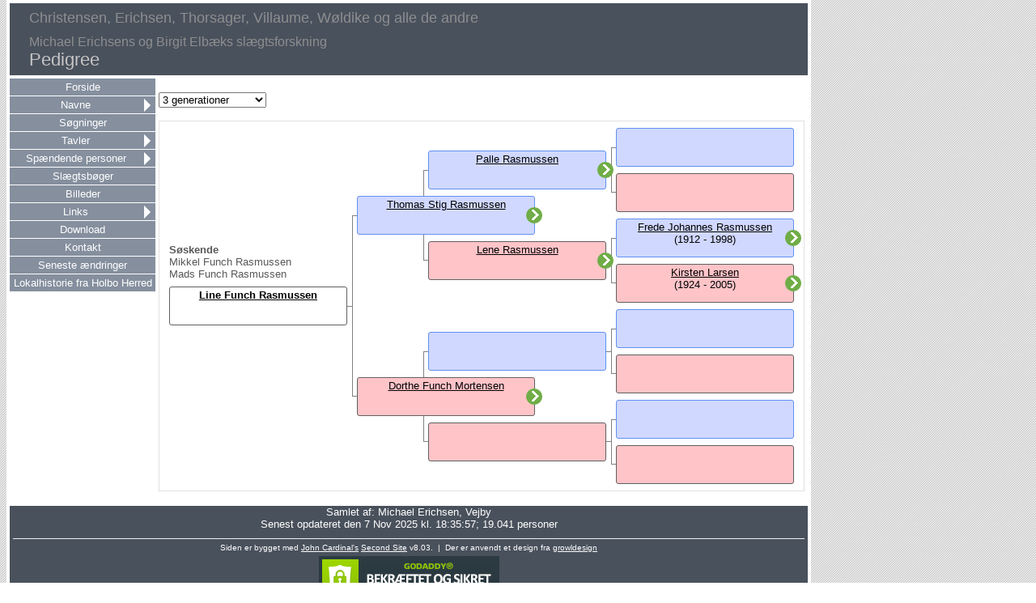

--- FILE ---
content_type: text/html
request_url: https://www.myerichsen.net/i-p.html?g=3&p=18916
body_size: 2146
content:
<!DOCTYPE html>
<html data-site-title="Christensen, Erichsen, Thorsager, Villaume, Wøldike og alle de andre" data-page-title="Pedigree ">
 <head>
 <meta charset="windows-1252">
 <meta http-equiv="X-UA-Compatible" content="IE=edge">
 <meta name="viewport" content="width=device-width, initial-scale=1">
 <meta name="Generator" content="Second Site 8.3">
 <link rel="canonical" href="https://www.myerichsen.net/i-p.html" />
 <!-- PageSet: Chart Pages -->
 <link rel="shortcut icon" href="favicon.ico">
 <link type="text/css" rel="stylesheet" href="layout6.css">
 <link type="text/css" rel="stylesheet" href="site.css">
 <link type="text/css" rel="stylesheet" href="dynamic-pedigree.css">
 <script src="https://ajax.googleapis.com/ajax/libs/jquery/1.10.2/jquery.min.js"></script>
 <script src="scripts.js"></script>
 <title>Christensen, Erichsen, Thorsager, Villaume, Wøldike og alle de andre - Pedigree</title>
</head>

<body id="chartpages">
  <div id="container">
    <div id="headerw"><div id="header"><h2>Christensen, Erichsen, Thorsager, Villaume, Wøldike og alle de andre</h2><div id="subtitle">Michael Erichsens og Birgit Elbæks slægtsforskning</div><h1>Pedigree</h1><div class="stretch"></div></div></div>
    
    <table class="layout">
      <tr>
        <td id="sidebarw"><div id="sidebar"><ul class="menublock menuside"><li><a href="index.html">Forside</a></li><li class="hasmenu"><a href="navne.html">Navne</a><ul class="submenu submenu1"><li><a href="surname_index.html">Efternavne</a></li><li><a href="master_index.html">Hovedindex</a></li><li><a href="stednavne.html">Stednavne</a></li></ul></li><li><a href="soegninger.html">Søgninger</a></li><li class="hasmenu"><a href="tavler.html">Tavler</a><ul class="submenu submenu1"><li><a href="slaegtstavler.html">Slægtstavler</a></li><li class="hasmenu"><a href="kort.html">Kort</a><ul class="submenu submenu3"><li><a href="kortSlaegterne.html">Slægterne</a></li><li><a href="danmark.html">Danmark</a></li><li><a href="shb.html">Skåne, Halland og Blekinge</a></li><li><a href="usa.html">USA og Canada</a></li><li><a href="australien.html">Australien</a></li><li><a href="Allesteder.html">Alle omtalte steder</a></li></ul></li><li><a href="tidslinier.html">Tidslinier</a></li></ul></li><li class="hasmenu"><a href="personer.html">Spændende personer</a><ul class="submenu submenu1"><li><a href="heltene.html">Heltene og nogle af de andre</a></li><li><a href="teaterfolk.html">Teaterfolk</a></li><li><a href="billedkunstnere.html">Billedkunstnere og designere</a></li><li><a href="forfattere.html">Forfattere</a></li><li><a href="musik.html">Musikmennesker</a></li><li><a href="ui387.html">Industrifyrster, djævleuddrivere og andet godtfolk</a></li><li><a href="kvinder.html">Stærke kvinder</a></li></ul></li><li><a href="slaegtsboeger.html">Slægtsbøger</a></li><li><a href="billeder.html">Billeder</a></li><li class="hasmenu"><a href="links.html">Links</a><ul class="submenu submenu1"><li class="hasmenu"><a href="linksDanmark.html">Danmark</a><ul class="submenu submenu3"><li><a href="linksPersonalia.html">Personalia</a></li><li><a href="linksKort.html">Kort</a></li><li><a href="linksDoedsfald.html">Dødsfald og begravelser</a></li><li class="hasmenu"><a href="linksSkifter.html">Uddrag af skifter, fæster og tingbøger</a><ul class="submenu submenu5"><li><a href="https://www.myerichsen.net/vejby/">Vejby Slægter</a></li></ul></li><li><a href="linksLokalhistorie.html">Lokalhistorie</a></li></ul></li><li><a href="linksFaeroer.html">Færøerne</a></li><li><a href="LinksVestindien.html">Dansk-Vestindiske Øer</a></li><li><a href="linksNorge.html">Norge</a></li><li><a href="linksSverige.html">Sverige</a></li><li><a href="linksTyskland.html">Tyskland</a></li><li><a href="linksEngland.html">England</a></li><li><a href="linksUsa.html">USA</a></li><li><a href="linksAustralien.html">Australien</a></li><li><a href="linksInternationalt.html">Internationalt</a></li></ul></li><li><a href="download.html">Download</a></li><li><a href="kontakt.asp">Kontakt</a></li><li><a href="seneste.html">Seneste ændringer</a></li><li><a href="ui386.html">Lokalhistorie fra Holbo Herred</a></li></ul></div></td>
        <td id="contentw"><div id="content"><form class="gs-dpf"><select id="generations" class="gs-dps"><option value="3" selected>3 generationer</option><option value="4">4 generationer</option><option value="5">5 generationer</option></select></form><div id="dp" class="cf"></div><script>$(function () {var options = {boxHeight:48,boxWidth:220,labelChildren:'Partnere & b\xF8rn',labelSiblings:'S\xF8skende',generations:4,groupPrefix:'',filetype:'html'};(new DP_Controller(options));});</script><script src="dynamic-pedigree.min.js"></script><script src="sssearch_data.js"></script>&#160;</div></td>
      </tr>
    </table>
    <div id="extraw"><div id="extra"></div></div>
    <div id="footerw"><div id="footer"><div id="compiler">Samlet af: Michael Erichsen, Vejby</div>Senest opdateret den 7 Nov 2025 kl. 18:35:57; 19.041 personer<div id="credit">Siden er bygget med <a href="http://www.JohnCardinal.com/">John Cardinal's</a> <a href="https://www.secondsite8.com/">Second Site</a>  v8.03. &#160;|&#160; Der er anvendt et design fra <a href="http://www.growldesign.co.uk">growldesign</a></div><div class="extrablock"><span id="siteseal"><script async type="text/javascript" src="https://seal.godaddy.com/getSeal?sealID=7TKX6humFS1Xj4PLvUg0QEQAsMs9i0LiHgLdPEBhls9rEl74gFpBbumjVgLz"></script></span></div>
</div></div>
    <div class="stretch"></div>
  </div>
</body></html>